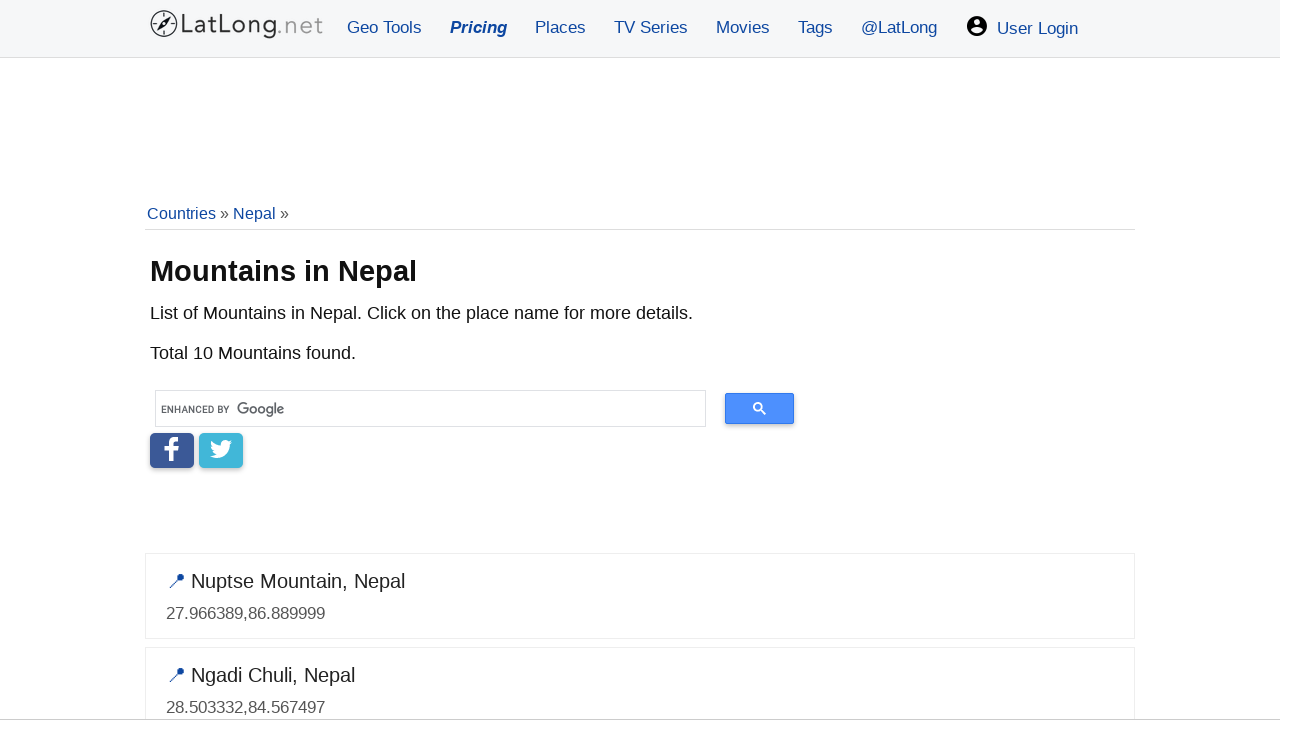

--- FILE ---
content_type: text/html; charset=UTF-8
request_url: https://www.latlong.net/category/mountains-154-1.html
body_size: 9064
content:
<!doctype html>
<html lang="en">
<head>
<meta charset="utf-8">
<meta name="viewport" content="width=device-width, initial-scale=1.0">
<meta name="google-site-verification" content="vZm0ZMT-vb8aUejnNpsfLSZLYrizCqzwdIISmcwN9Y4">

    <link rel="icon" type="image/png" href="/favicon.png">
<style>*{box-sizing:border-box;margin:0;padding:0}.green-text{color:#2a580a}.grecaptcha-badge{visibility:hidden}.icons{width:24px;height:24px;margin-right:3px;vertical-align:text-bottom}.h326{min-height:326px}.greenbg{background-color:#e5f1d7 !important}html{font-size:16px;font-family:-apple-system, BlinkMacSystemFont, "Segoe UI", Roboto, "Helvetica Neue", sans-serif;-ms-text-size-adjust:100%;-webkit-text-size-adjust:100%;overflow-y:scroll}body{line-height:1.7;font-size:18px;-webkit-font-smoothing:antialiased;font-weight:400;background-color:#fff;color:#111}article,header,aside,main,footer,label,header svg{display:block}#loading{display:none;background-color:#fff;color:#777;padding:10px;font-style:italic}.pad5{padding:5px 0px}.padding10{padding:10px}.pad0{padding:0 5px !important}.locationdiv small{color:#555}.locationdiv img,.resimg{max-width:100%}a{background-color:transparent;color:#0d47a1;text-decoration:none}.greytxt{color:#333}a:active,a:hover{outline:0;color:#111}img{border:0}pre{overflow:auto;font-family:monospace,monospace;padding:10px;font-size:1em;border:1px solid #eee;background-color:#fafafa}label{margin-bottom:.1em}fieldset,legend{border:0}input,select,textarea{color:inherit;font:inherit;padding:.5em;margin:0 5px 5px 0;border:1px solid #ccc;display:inline-block;font-size:100%;line-height:normal;max-width:100%}.margina{margin:10px auto}select{text-transform:none;background-color:#fff;display:inline-block;font-size:100%;height:2.5em}.button:hover{color:#fff;}button,.button{overflow:visible;font:inherit;text-transform:none;box-shadow:0 2px 5px rgba(0, 0, 0, .25);border-radius:5px;letter-spacing:1px;border:0;line-height:normal;white-space:nowrap;padding:.5em;color:#fff;background-color:#0c58a9;display:inline-block;font-size:100%;text-align:center;font-weight:600}.button:focus,.button:hover{opacity:.9}button,html input[type="button"],input[type="submit"]{cursor:pointer}input[type="number"]::-webkit-inner-spin-button,input[type="number"]::-webkit-outer-spin-button{height:auto}textarea{overflow:auto}.fixedad{margin:10px 0}.stickyunit{position:fixed;top:0;left:0;z-index:1;margin:0 auto;width:100%;height:120px;background-color:#f4f4f4;border-bottom:1px solid #999}.centersticky{width:728px;margin:10px auto 20px}.stickybottom{margin-top:180px}.nostickybottom{margin-top:10px}table{min-width:100%;border-collapse:collapse;border-spacing:0;border:1px solid #ddd;margin:1em 0}td,th{padding:8px;text-align:left}td{;word-break:break-all}th{background-color:#e2f0c6}tr{border-bottom:1px solid #ddd}tr:hover{background-color:#eee !important}tr:nth-child(odd){background-color:#f8f8f8}h1,h2,h3,h4,h5,h6,.locationdiv{line-height:1.5;margin:10px 0 5px 0}h1{font-size:1.6em}h2{font-size:1.5em}h3{font-size:1.4em}h4{font-size:1.3em}h5{font-size:1.2em}h6{font-size:1.1em}p{margin:5px 0 10px 0}ul{padding-left:20px;list-style-type:square}ul li{line-height:1.7em}.row:after{content:"";clear:both;display:block}[class*=col-]{padding:1px;float:left;width:100%}header .row,main,.topnav{max-width:1000px;margin:0 auto}header{z-index:1;background-color:#F6F7F8;border-bottom:1px solid #ddd;;margin-bottom:1px}main{padding:5px;min-height:420px;word-wrap:break-word;min-height:520px}footer{font-size:90%;padding:20px 0 100px 0;margin:50px 0 0 0;background-color:#eee;text-align:center;color:#111}footer ul{padding-left:0}.center{text-align:center}.noblock{display:inline-block}.rounded{border-radius:4px}.admr{margin:1px 0}.margin10{margin:10px 0}.full-width{width:100%}.width70{width:70%}.border{border:1px solid #ddd}.rightcol{font-size:90%;margin:5px;padding:5px;background-color:#f8f8f8;}.bordertb{padding:5px 0;border-top:1px dotted #bbb;border-bottom:1px dotted #bbb}.bgrs,.form{background-color:#f8f8f8;padding:5px}.bgw{background-color:#fff}.block{max-height:320px;margin:0 auto;display:block}.locationdiv{background-color:#fff;box-shadow:0 4px 6px rgba(0,0,0,.25);text-align:center;padding:10px;border-radius:5px}.locationdiv:hover{box-shadow:0 6px 12px rgba(0,0,0,.25)}.locationdiv a{text-overflow:ellipsis;white-space:nowrap;overflow:hidden;max-width:290px;display:inline-block}.col-3 .locationdiv a{max-width:215px}.bg-gray{background-color:#f8f8f8}.shadow{box-shadow:0 2px 4px rgba(0,0,0,.25)}.margin38{margin-top:39px}.margin20{margin:20px 0}.margin20d{margin:0}.topad{margin:15px auto 1px auto;text-align:center}.margin10a{display:block;margin:10px auto}time,ul .date{color:#555;font-size:85%;display:block}.social{margin:5px 0}.share-on-twitter{background:#41b7d8}.share-on-facebook{background:#3b5997}.share-on-googleplus{background:#d64937}.social a:hover{color:#fff;text-shadow:none}.social .button{padding:4px 10px;line-height:1em}.social .scount{border:1px solid #aaa;margin-right:4px;padding:7px 4px;font-size:85%;background-color:#f5f5f5;color:#555}.list-horizontal,.list-vertical{list-style-type:none}.list-horizontal li{display:inline-block}.list-horizontal li a{padding:2px}footer .list-horizontal li a{padding:15px 5px;line-height:48px}.list-vertical li{width:100%}.list-vertical li a{display:block;padding:4px 0}.list-vertical li a:hover{background-color:#eef1f2}.list-horizontal li a:before{content:"\00bb";padding-right:5px;color:#bbb}nav .list-vertical{display:inline-block;overflow:auto}.breadcrumb{margin-bottom:5px;min-height:27px;font-size:.875em;color:#555;border-bottom:1px solid #ddd}.breadcrumb div{display:inline-block;margin:2px}.toggle{display:none;width:40px;height:40px;cursor:pointer;right:6px;top:12px;position:absolute}.toggle:after{content:'';display:block;width:27px;height:3px;background:#777;margin:5px;box-shadow:0 8px 0 #777,0 16px 0 #777}.cd-top{overflow:hidden;display:inline-block;height:40px;width:40px;position:fixed;bottom:40px;right:10px;z-index:10;font-size:36px;line-height:55px;color:#fff;background-color:rgba(125,125,125,.5);visibility:hidden;opacity:0;border-radius:4px}.cd-top:hover{opacity:1;color:#eee}.cd-is-visible{visibility:visible;opacity:1}@media(min-width:1025px){html{font-size:110%}}@media (min-width: 800px) and (max-width: 1024px){html{font-size:105%}}@media(min-width:800px){.responsive-div{width:48% !important;margin:0 8px 8px 0 !important;display:inline-block;}.col-1{width:8.33%}.col-2{width:16.66%}.col-3{width:25%}.col-4{width:33.33%}.col-5{width:41.66%}.col-6{width:50%}.col-7{width:58.33%}.col-8{width:66.66%}.col-9{width:75%}.col-10{width:83.33%}.col-11{width:91.66%}.col-12{width:100%}.col-7-10{width:70%}.col-3-10{width:30%}form,label{margin:5px 0}.form,button,.button{padding:.5em 1em}main{padding:1px 10px}[class*=col-]{padding:5px}}@media(max-width:799px){html{font-size:105%}.margin38{margin-top:3px;margin-bottom:5px}header [class*=col-]{padding:10px 0 0 0}.m2{width:50%}.m3{width:33%}.stickyunit,.centersticky,.fixedad {display:none}nav{position:fixed;left:0}header{position:fixed;top:0;right:0;left:0;box-shadow:0 4px 10px rgba(0,0,0,.1);}main{margin-top:60px}header img,header svg{margin:0 auto}.toggle{display:block;z-index:1;position:fixed}nav.open{-webkit-transform:translate(146px,0);transform:translate(146px,0)}body.open{overflow:hidden}nav{width:230px;height:100%;top:60px;bottom:0;background-color:#26282b;-webkit-transform:translate(799px,0);transform:translate(799px,0);-webkit-transition:-webkit-transform .3s ease-out;transition:transform .3s ease-out}nav .list-vertical li a{color:#fff}}@media(max-width:599px){html{font-size:100%}.whitebg{padding:5px !important}.margin20d{margin:20px 0}.admr{margin:10px 0}.social{display:block;text-align:center}h1,h2,h3,h4,h5,h6{line-height:1.4;margin:10px 0}h1{font-size:1.4em !important}h2{font-size:1.3em !important;}h3,h4,h5{font-size:1.2em}td,th{padding:4px 3px}.cd-top{right:5px;bottom:5px}.m3{width:100%}#latlongmap{height:320px!important}}@media print{.social,.comments{display:none}}.comments{padding:6px;margin:20px 0;font-size:95%}.comments textarea{width:100%}.commentdiv{overflow:auto;border:1px solid #ddd;background-color:#fafafa;padding:10px;margin:10px 0}.btnreply{font-weight:400;font-size:90%}.replied{margin-left:24px;}.thmbs{width:90px;display:inline-block;float:right;}.btntb:active,.btntb:focus{outline:none;opacity:0.7}.btntb{vertical-align:bottom;border:0;margin:0;padding:5px}.commentdiv .date{color:#555;font-size:85%;float:right}.commentdiv p{border-top:1px dashed #ccc;clear:left}#comments form{margin:25px 5px}.commentauthor{font-weight:600}#tagmessage{visibility:hidden;background-color:khaki;padding:10px;display:inline}.graybox{background-color:#def3c5;border:1px solid #c1d4aa;padding:10px}.titleh3{font-size:1.4em;display:block;border-bottom:1px dashed #999;text-align:center;padding:5px 0;color:#555}.coordinatetxt{display:block;font-size:24px;font-weight:300;line-height:30px!important;margin:5px 0;text-align:center}.boxh5,.topnav a{text-align:center}label{color:#555;font-size:16px}.message{padding:10px;margin:10px 0;border-radius:4px}.success{background-color:#d3f3af;color:#000}.error{background-color:#D32F2F;color:#fff}.info{background-color:#fff176;color:#000}.whitebg{background-color:#fff;padding:15px;box-shadow:0 3px 10px rgba(0,0,0,.1)}.minh360{min-height:360px}.minh260{min-height:260px}.boxh5{font-size:1.1em;font-weight:400;background-color:#555;margin:-15px -15px 15px;padding:10px;color:#fff}.topnav a{padding:14px;font-size:17px}.topnav .logolink{padding:8px !important}.topnav{overflow:hidden}.topnav a{float:left;display:block;text-decoration:none}.topnav .icon{display:none}input:-moz-read-only{background-color:#f4f4f4}input:read-only{background-color:#f4f4f4}.mt30{margin-top:30px}@media screen and (max-width:799px){.dropdown .dropbtn,.topnav a:not(:first-child){display:none}.topnav a.icon{float:right;display:block;padding:14px 16px !important}.topnav.responsive{position:relative}.topnav.responsive a.icon{position:absolute;right:0;top:0}.topnav .logolink{padding:6px;}.topnav.responsive a{float:none;display:block;text-align:left;padding:6px 6px 6px 18px}.topnav.responsive .dropdown{float:none}.topnav.responsive .dropdown-content{position:relative}.topnav.responsive .dropdown .dropbtn{display:block;width:100%;text-align:left}}.nobg{background-color:inherit;box-shadow:none}</style>
<style>
    #loadingModal,.box,.tag{background:#fff}#latlongmap{z-index:0}.bigfont{font-size:1.2rem;display:block}.font9{font-size:.9125rem}.ml23{margin-left:23px}main li a{padding:12px 5px;line-height:36px}.stickyAdMobile{position:sticky;bottom:0;left:0;right:0}.box{padding:10px 20px;border:1px solid #eee;margin:8px auto}.btnGrey,.tag{font-size:.875rem;margin-bottom:4px}.box:hover{border-color:#ccc}.responsive-div{width:100%;box-sizing:border-box}.box .title{font-size:1.125rem;color:#222;margin-bottom:10px}.box .icon{margin-right:5px;font-size:1.125em}.box .latlong{color:#555;line-height:1.6;font-size:.95rem}.tag-container{display:flex;flex-wrap:wrap;gap:10px;justify-content:start;padding:10px 0}.tag{display:inline-block;padding:8px 14px;border-radius:10px;color:#0454ad;text-decoration:none;border:1px solid #ddd;box-shadow:0 1px 2px rgba(0,0,0,.05);transition:.2s}.tag:hover{background:#0454ad;color:#fff;border-color:#0454ad;transform:translateY(-2px)}.tag small{color:#888;margin-left:6px;font-size:12px}.tag:hover small{color:#e0e0e0}.gsc-search-box table{margin:3px 0}.gsc-search-box table,.gsc-search-box tr{border:0}.gsc-search-box tr:nth-child(odd){background-color:#fff!important}.cse .gsc-search-button-v2,.gsc-search-button-v2{padding:8px 27px!important}table.gsc-search-box td{padding:1px 5px}table.gsc-search-box{margin-top:21px}.locationdiv img{max-height:177px;min-height:177px}.divContent iframe{width:100%;min-height:420px}#loadingOverlay{display:none;position:fixed;top:0;left:0;width:100%;height:100%;background:rgba(0,0,0,.2);z-index:9990}#loadingModal{display:none;position:fixed;top:40%;left:50%;transform:translate(-50%,-50%);padding:20px 25px;border-radius:8px;box-shadow:0 0 12px rgba(0,0,0,.3);z-index:9999;font-size:16px;font-weight:700;color:#333}.btnGrey{background-color:#555;font-weight:400}@media screen and (min-width:1000px) and (max-width:1330px){main{margin:0 0 10px 162px}}.container{display:flex;justify-content:center;align-items:flex-start;width:100%;min-width:320px;max-width:1280px;margin-left:auto;margin-right:auto}.main{min-width:100%;width:100%;padding:10px;background-color:#fff}.stickyAdDiv{margin-left:-160px;margin-right:1px}.stickyAdDivRight{margin-right:-160px;margin-left:1px}.stickyAdDiv,.stickyAdDivRight{display:none;justify-content:flex-end;min-width:160px;min-height:600px;height:auto;top:75px;position:sticky}@media (min-width:1615px){.container{max-width:1280px}}@media (min-width:1024px){.container{max-width:1010px}}@media (min-width:1377px){.container{max-width:1010px}}@media (min-width:1130px){.stickyAdDiv,.stickyAdDivRight{display:flex!important}}@media (max-width:800px){header,nav{position:fixed!important;right:0}.main{margin-top:60px}table.gsc-search-box{margin-top:3px}.divContent iframe{width:100%;min-height:300px}}
    #latlong-adblock-popup {
        position: fixed;
        top: 0;
        left: 0;
        width: 100%;
        height: 100%;
        background: rgba(0,0,0,0.65);
        display: none;
        align-items: center;
        justify-content: center;
        z-index: 999999;
    }

    #latlong-adblock-popup .inner {
        background: #fff;
        max-width: 380px;
        width: 90%;
        padding: 22px;
        border-radius: 10px;
        font-family: Arial, sans-serif;
        text-align: center;
        box-shadow: 0 10px 25px rgba(0,0,0,0.25);
    }

    #latlong-adblock-popup h2 {
        margin-bottom: 12px;
        font-size: 20px;
    }

    #latlong-adblock-popup p {
        font-size: 15px;
        line-height: 1.4;
        margin-bottom: 20px;
    }
</style>
<link rel="icon" sizes="192x192" href="https://www.latlong.net/icon.png">
<link rel="apple-touch-icon" href="https://www.latlong.net/apple-touch-icon-152x152.png" sizes="152x152">


    <link rel="preconnect" href="https://cdn.adapex.io">
    <link rel="dns-prefetch" href="https://cdn.adapex.io">
<!--   <script src="https://cdn.adapex.io/hb/aaw.llg2.js" async></script>-->
    <script src="https://cdn.adapex.io/hb/aaw.llg3.js" async></script>


    <link rel="preconnect" href="https://www.googletagmanager.com">
    <link rel="dns-prefetch" href="https://www.googletagmanager.com">

    <!-- Global site tag (gtag.js) - Google Analytics -->
    <script async src="https://www.googletagmanager.com/gtag/js?id=UA-159581532-5"></script>
    <script>
        window.dataLayer = window.dataLayer || [];
        function gtag(){dataLayer.push(arguments);}
        gtag('js', new Date());
        gtag('config', 'UA-159581532-5');
    </script>

    <!--    <script async src="https://securepubads.g.doubleclick.net/tag/js/gpt.js"></script>-->
<!--    <script>-->
<!--        window.googletag = window.googletag || { cmd: [] };-->
<!--        googletag.cmd.push(function() {-->
<!--            var slot = googletag.defineOutOfPageSlot(-->
<!--                "/22247219933/LLG_Vignette",-->
<!--                googletag.enums.OutOfPageFormat.INTERSTITIAL);-->
<!--            if (slot) slot.addService(googletag.pubads());-->
<!--            googletag.enableServices();-->
<!--            googletag.display(slot);-->
<!--        });-->
<!--    </script>-->
<title>Mountains in Nepal with Lat Long</title>
<meta name="description" content="List of Mountains in Nepal country with latitude and longitude, click on place name for more detail." />
</head>
<body>
<header>
    <div class="topnav" id="myTopnav">
  <a href="/" title="Lat Long Finder" class="logolink"><img src="/logo1x.png" srcset="/logo1x.png 1x,/logo2x.png 2x" loading="lazy" alt="LatLong Logo" width="177" height="32"></a>
  <a href="/geo-tools" title="Geographic Tools">Geo Tools</a>
  <a href="/products" title="Pricing of our products"><span style="font-weight:bold;font-style:italic;">Pricing</span></a>
<a href="/latest-places.html" title="Latest Places">Places</a>
   <a href="/tv-series-locations" title="TV Series Locations">TV Series</a>
  <a href="/movies-locations" title="Movies Locations">Movies</a>
  <a href="/tags" title="Location Tags">Tags</a>
 <a href="https://x.com/latlong_net" title="LatLong on X.com" target="_blank">@LatLong</a>
 <a href="/user/login"><img src="/img/user.png" srcset="/img/user.png 1x,/img/user2x.png 2x" width="24" height="24" alt="My Account" class="icons" /> User Login</a>  <a href="#" class="icon" title="Dropdown menu" onclick="dropMenu();">&#9776;</a>
</div>
</header>
<div class="container">
    <div class="stickyAdDiv">
    <div data-aaad='true' data-aa-adunit='/22247219933/LLG_160v_Sticky'></div>
</div>

<div class="main">
<div class="center" style="height:120px;max-height:120px;margin:5px 0;">
    <div data-aaad='true' data-aa-adunit='/22247219933/LLG_728v_1'></div>
    <div data-aaad='true' data-aa-adunit='/22247219933/LLG_Mob_300v_1'></div>
</div>
<div class="breadcrumb">
    <script type="application/ld+json">
{
  "@context": "https://schema.org",
  "@type": "BreadcrumbList",
  "itemListElement": [{
    "@type": "ListItem",
    "position": 1,
    "name": "Home",
    "item": "https://www.latlong.net/"
  },{
    "@type": "ListItem",
    "position": 2,
    "name": "Countries",
    "item": "https://www.latlong.net/countries.html"
  }
  ,{
    "@type": "ListItem",
    "position": 3,
    "name": "Nepal",
    "item": "https://www.latlong.net/country/nepal-154.html"}  ]
}
</script>
    
<div><a href="/countries.html">Countries</a> &raquo;</div><div><a href="/country/nepal-154.html">Nepal</a> &raquo;</div></div>
    
<div class="row">
<div class="col-8">
<h1>Mountains in Nepal</h1>
<p>List of Mountains in Nepal. Click on the place name for more details.</p>
<p>Total 10 Mountains found. </p><script async src='https://cse.google.com/cse.js?cx=partner-pub-1669785826962003:rppuucliysy'></script>
<div class="gcse-searchbox-only"></div>
<div class="social">
<a href="https://www.facebook.com/sharer/sharer.php?u=https%3A%2F%2Fwww.latlong.net%2Fcategory%2Fmountains-154-1.html" rel="noopener" target="_blank" class="button share-on-facebook" title="Share on Facebook">
<svg fill="#ffffff" height="24" viewBox="0 0 32 32" width="24" xmlns="http://www.w3.org/2000/svg"><path d="M18,32V18h6l1-6h-7V9c0-2,1.002-3,3-3h3V0c-1,0-3.24,0-5,0c-5,0-7,3-7,8v4H6v6h6v14H18z" /></svg></a>
<a href="https://twitter.com/intent/tweet?url=https%3A%2F%2Fwww.latlong.net%2Fcategory%2Fmountains-154-1.html&amp;via=latlong_net" rel="noopener" target="_blank" class="button share-on-twitter" title="Tweet this">
<svg class="twitter" fill="#ffffff" height="24" viewBox="0 0 512 512" width="24" xmlns="http://www.w3.org/2000/svg"><path d="M492,109.5c-17.4,7.7-36,12.9-55.6,15.3c20-12,35.4-31,42.6-53.6c-18.7,11.1-39.4,19.2-61.5,23.5  C399.8,75.8,374.6,64,346.8,64c-53.5,0-96.8,43.4-96.8,96.9c0,7.6,0.8,15,2.5,22.1C172,179,100.6,140.4,52.9,81.7  c-8.3,14.3-13.1,31-13.1,48.7c0,33.6,17.1,63.3,43.1,80.7C67,210.7,52,206.3,39,199c0,0.4,0,0.8,0,1.2c0,47,33.4,86.1,77.7,95  c-8.1,2.2-16.7,3.4-25.5,3.4c-6.2,0-12.3-0.6-18.2-1.8c12.3,38.5,48.1,66.5,90.5,67.3c-33.1,26-74.9,41.5-120.3,41.5  c-7.8,0-15.5-0.5-23.1-1.4C62.9,432,113.8,448,168.4,448C346.6,448,444,300.3,444,172.2c0-4.2-0.1-8.4-0.3-12.5  C462.6,146,479,128.9,492,109.5z"></path></svg>
</a>
</div>
</div>
<div class="col-4">

    <div class="center margin10a" style="min-height:280px;max-width:350px;">
    <div data-aaad='true' data-aa-adunit='/22247219933/LLG_300v_1'></div>
    <div data-aaad='true' data-aa-adunit='/22247219933/LLG_Mob_300v_2'></div>
</div>
</div>
</div>
    

<a href="/place/nuptse-mountain-nepal-27412.html" title="Nuptse Mountain, Nepal" ><div class="box"><span class="icon">&#x1F4CD;</span><span class="title">Nuptse Mountain, Nepal</span><br><span class="latlong">27.966389,86.889999</span></div></a><a href="/place/ngadi-chuli-nepal-27411.html" title="Ngadi Chuli, Nepal" ><div class="box"><span class="icon">&#x1F4CD;</span><span class="title">Ngadi Chuli, Nepal</span><br><span class="latlong">28.503332,84.567497</span></div></a><a href="/place/himalchuli-mountain-nepal-27409.html" title="Himalchuli Mountain, Nepal" ><div class="box"><span class="icon">&#x1F4CD;</span><span class="title">Himalchuli Mountain, Nepal</span><br><span class="latlong">28.434168,84.637497</span></div></a><a href="/place/annapurna-ii-nepal-27405.html" title="Annapurna II, Nepal" ><div class="box"><span class="icon">&#x1F4CD;</span><span class="title">Annapurna II, Nepal</span><br><span class="latlong">28.535833,84.121391</span></div></a><a href="/place/annapurna-mount-nepal-27395.html" title="Annapurna Mount, Nepal" ><div class="box"><span class="icon">&#x1F4CD;</span><span class="title">Annapurna Mount, Nepal</span><br><span class="latlong">28.596111,83.820274</span></div></a><a href="/place/manaslu-mountain-nepal-27393.html" title="Manaslu Mountain, Nepal" ><div class="box"><span class="icon">&#x1F4CD;</span><span class="title">Manaslu Mountain, Nepal</span><br><span class="latlong">28.549444,84.561943</span></div></a><a href="/place/dhaulagiri-mount-nepal-27392.html" title="Dhaulagiri Mount, Nepal" ><div class="box"><span class="icon">&#x1F4CD;</span><span class="title">Dhaulagiri Mount, Nepal</span><br><span class="latlong">28.697710,83.486145</span></div></a><a href="/place/kangchenjunga-mount-nepal-27386.html" title="Kangchenjunga Mount, Nepal" ><div class="box"><span class="icon">&#x1F4CD;</span><span class="title">Kangchenjunga Mount, Nepal</span><br><span class="latlong">27.702414,88.147881</span></div></a><a href="/place/yunam-peak-himalayas-nepal-24911.html" title="Yunam Peak, Himalayas, Nepal" ><div class="box"><span class="icon">&#x1F4CD;</span><span class="title">Yunam Peak, Himalayas, Nepal</span><br><span class="latlong">28.598316,83.931061</span></div></a><a href="/place/mount-everest-nepal-14.html" title="Mount Everest, Nepal" ><div class="box"><span class="icon">&#x1F4CD;</span><span class="title">Mount Everest, Nepal</span><br><span class="latlong">27.986065,86.922623</span></div></a><div class="margin10 center" style="min-height:250px">
    <div data-aaad='true' data-aa-adunit='/22247219933/LLG_728v_2'></div>
    <div data-aaad='true' data-aa-adunit='/22247219933/LLG_Mob_300v_2'></div>
</div>
<br />

</div>

<div class="stickyAdDivRight">
    <div data-aaad='true' data-aa-adunit='/22247219933/LLG_160v_Sticky_right'></div>
</div>
</div>


<footer>
<p>&copy; 2012-2026 <a href="https://www.latlong.net/" title="Latitude and Longitude Finder">www.LatLong.net</a></p>
<ul class="list-horizontal">
<li><a href="/faq" title="Frequently Asked Questions">Frequently Asked Questions</a></li>
<li><a href="/privacy.php" title="Privacy Policy and Cookies">Privacy Policy</a></li>
<li><a href="/terms-of-use" title="Terms and Conditions">Terms and Conditions</a></li>
<li><a href="/refund-policy" title="Refund Policy">Refund Policy</a></li>
<li><a href="/contact.php" title="Contact Us">Contact Us</a></li>
<li><a href="https://x.com/latlong_net" title="LatLong on X" target="_blank">LatLong.net on X</a></li>
<li><a href="https://feeds.feedburner.com/LatLong" title="LatLong RSS" target="_blank">RSS</a></li>
</ul>
<p>We do not guarantee the accuracy of the given coordinates of the places in our database. Please use Latlong.net at your own risk.</p>
</footer>

<div class="stickyAdMobile" style="text-align:center;background-color:#fff;max-height:120px !important;border-top:1px solid #ccc;">
    <div data-aaad='true' data-aa-adunit='/22247219933/LLG_Mob_300v_sticky'></div>
</div>
 <div data-aaad='true' data-aa-adunit='/22247219933/LLG_Desktop_Anchor'></div><div id="latlong-adblock-popup">
    <div class="inner">
        <h2>Please Disable Your AdBlocker</h2>
        <p>We noticed you're using an ad blocker.
            To keep <strong>LatLong.net</strong> free and improving,
            please whitelist our site on your AdBlocker.</p>
        <button onclick="document.getElementById('latlong-adblock-popup').style.display='none'">
            Close
        </button>
    </div>
</div>
<script type="application/ld+json">{"@context":"http://schema.org","@type":"WebSite","name":"Lat Long Finder","alternateName":"Latitude and Longitude Finder","url":"https://www.latlong.net/","sameAs":["https://twitter.com/latlong_net"]}</script>
<script>
        // function showAdblockPopup() {
    //     console.log("show popup");
    //     const grayboxes = document.querySelectorAll(".graybox");
    //     grayboxes.forEach(function (box) {
    //         const inputs = box.querySelectorAll("input, select, textarea, button");
    //         inputs.forEach(function (el) {
    //             el.disabled = true;
    //         });
    //         const note = document.createElement("div");
    //         note.textContent = "Please disable Adblock";
    //         note.style.fontSize = "18px";
    //         note.style.textAlign = "center";
    //         note.style.fontStyle = "italic";
    //         note.style.color = "#cd004b";
    //         note.style.fontWeight = "bold";
    //         box.prepend(note);
    //     });
    //     const grayButtons = document.querySelectorAll(".graybox button");
    //     grayButtons.forEach(btn => { btn.textContent = "Disable Adblock!";});
    //     //document.getElementById("latlong-adblock-popup").style.display = "flex";
    // }
    // function detectAdblock() {
    //     const test = document.createElement('script');
    //     test.src = "https://pagead2.googlesyndication.com/pagead/js/adsbygoogle.js";
    //     test.onerror = () => showAdblockPopup();
    //     document.body.appendChild(test);
    //     console.log("no popup");
    // }
    // document.addEventListener("DOMContentLoaded", detectAdblock);

    var yid ='';
</script>
<script>

function dropMenu() {
  var x = document.getElementById("myTopnav");
  if (x.className === "topnav") {
    x.className += " responsive";
  } else {
    x.className = "topnav";
  }
}
</script>
</body>
</html>